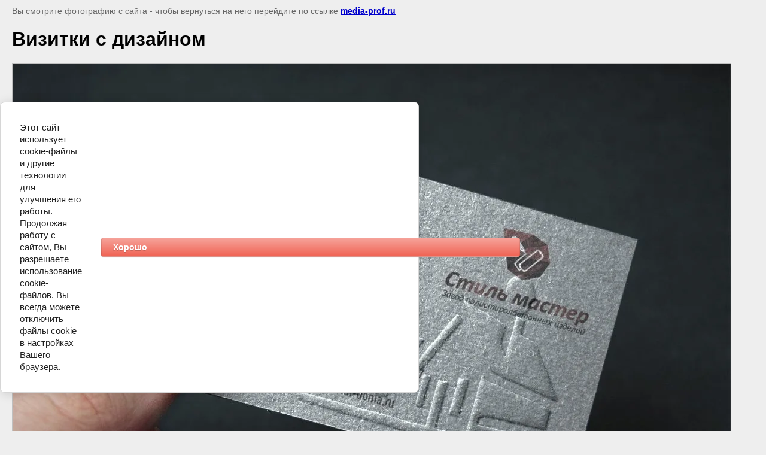

--- FILE ---
content_type: text/html; charset=utf-8
request_url: https://media-prof.ru/portfolio-1/image/vizitki-s-dizaynom
body_size: 2652
content:
<html>
<head>
<link rel='stylesheet' type='text/css' href='/shared/highslide-4.1.13/highslide.min.css'/>
<script type='text/javascript' src='/shared/highslide-4.1.13/highslide-full.packed.js'></script>
<script type='text/javascript'>
hs.graphicsDir = '/shared/highslide-4.1.13/graphics/';
hs.outlineType = null;
hs.showCredits = false;
hs.lang={cssDirection:'ltr',loadingText:'Загрузка...',loadingTitle:'Кликните чтобы отменить',focusTitle:'Нажмите чтобы перенести вперёд',fullExpandTitle:'Увеличить',fullExpandText:'Полноэкранный',previousText:'Предыдущий',previousTitle:'Назад (стрелка влево)',nextText:'Далее',nextTitle:'Далее (стрелка вправо)',moveTitle:'Передвинуть',moveText:'Передвинуть',closeText:'Закрыть',closeTitle:'Закрыть (Esc)',resizeTitle:'Восстановить размер',playText:'Слайд-шоу',playTitle:'Слайд-шоу (пробел)',pauseText:'Пауза',pauseTitle:'Приостановить слайд-шоу (пробел)',number:'Изображение %1/%2',restoreTitle:'Нажмите чтобы посмотреть картинку, используйте мышь для перетаскивания. Используйте клавиши вперёд и назад'};</script>

            <!-- 46b9544ffa2e5e73c3c971fe2ede35a5 -->
            <script src='/shared/s3/js/lang/ru.js'></script>
            <script src='/shared/s3/js/common.min.js'></script>
        <link rel='stylesheet' type='text/css' href='/shared/s3/css/calendar.css' /><link rel="icon" href="/favicon.ico" type="image/x-icon">

<!--s3_require-->
<link rel="stylesheet" href="/g/basestyle/1.0.1/cookie.message/cookie.message.css" type="text/css"/>
<link rel="stylesheet" href="/g/s3/lp/lpc.v4/css/styles.css" type="text/css"/>
<link rel="stylesheet" href="/g/s3/lp/cookie.message/__landing_page_content_global.css" type="text/css"/>
<link rel="stylesheet" href="/g/s3/lp/cookie.message/colors_lpc.css" type="text/css"/>
<link rel="stylesheet" href="/g/basestyle/1.0.1/cookie.message/cookie.message.red.css" type="text/css"/>
<script type="text/javascript" src="/g/basestyle/1.0.1/cookie.message/cookie.message.js" async></script>
<!--/s3_require-->

<title>Визитки с дизайном</title>
<!-- assets.top -->
<meta property="og:title" content="Визитки с дизайном">
<meta name="twitter:title" content="Визитки с дизайном">
<meta property="og:description" content="Визитки с дизайном">
<meta name="twitter:description" content="Визитки с дизайном">
<meta property="og:image" content="https://media-prof.ru/thumb/2/_CKtg0U8_hLftjm3_gAKhA/350r350/d/vizitki_s_dizaynom.jpg">
<meta name="twitter:image" content="https://media-prof.ru/thumb/2/_CKtg0U8_hLftjm3_gAKhA/350r350/d/vizitki_s_dizaynom.jpg">
<meta property="og:image:type" content="image/jpeg">
<meta property="og:image:width" content="350">
<meta property="og:image:height" content="350">
<meta property="og:type" content="website">
<meta property="og:url" content="https://media-prof.ru/portfolio-1/image/vizitki-s-dizaynom">
<meta property="og:site_name" content="Рекламно-печатный цех">
<meta property="fb:admins" content="https://www.facebook.com/profile.php?id=100029784752411">
<meta property="fb:pages" content="https://www.facebook.com/zapuskmedia">
<meta property="vk:app_id" content="https://vk.com/zapuskmedia">
<meta property="fb:app_id" content="https://www.facebook.com/zapuskmedia">
<meta name="twitter:card" content="summary">
<!-- /assets.top -->

<meta name="description" content="Визитки с дизайном">
<meta name="keywords" content="Визитки Дизайн Реклама">
<meta name="robots" content="all">
<meta name="revisit-after" content="31 days">
<meta http-equiv="Content-Type" content="text/html; charset=UTF-8">
<meta name="viewport" content="width=device-width, initial-scale=1.0, maximum-scale=1.0, user-scalable=no">

<style>
body, td, div { font-size:14px; font-family:arial; }
p { color: #666; }
body { padding: 10px 20px; }
a.back { font-weight: bold; color: #0000cc; text-decoration: underline; }
img { border: 1px solid #c0c0c0; max-width: 100%;width: auto;height: auto;}
div { width: 700px; }
h1 { font-size: 32px; }
</style>

</head>

<body bgcolor="#eeeeee" text="#000000">

<p>Вы смотрите фотографию с сайта <strong></strong> -
чтобы вернуться на него перейдите по ссылке <a class="back" href="javascript:history.go(-1)">media-prof.ru</a></p>

<h1>Визитки с дизайном</h1>




<img src="/d/vizitki_s_dizaynom.jpg" width="1200" height="800"  alt="Визитки с дизайном" />

<br/><br/>

&copy; <a class="back" href="http://media-prof.ru/"></a>
<br/><br/>


<!-- assets.bottom -->
<!-- </noscript></script></style> -->
<script src="/my/s3/js/site.min.js?1768462484" ></script>
<script >/*<![CDATA[*/
var megacounter_key="218ed7fcceb99d50c661de0246fbd43b";
(function(d){
    var s = d.createElement("script");
    s.src = "//counter.megagroup.ru/loader.js?"+new Date().getTime();
    s.async = true;
    d.getElementsByTagName("head")[0].appendChild(s);
})(document);
/*]]>*/</script>
	
		
		
				<!--noindex-->
		<div id="s3-cookie-message" class="s3-cookie-message-wrap">
			<div class="s3-cookie-message">
				<div class="s3-cookie-message__text">
					Этот сайт использует cookie-файлы и другие технологии для улучшения его работы. Продолжая работу с сайтом, Вы разрешаете использование cookie-файлов. Вы всегда можете отключить файлы cookie в настройках Вашего браузера.
				</div>
				<div class="s3-cookie-message__btn">
					<div id="s3-cookie-message__btn" class="g-button">
						Хорошо
					</div>
				</div>
			</div>
		</div>
		<!--/noindex-->
	
	
<script >/*<![CDATA[*/
$ite.start({"sid":697761,"vid":700187,"aid":775246,"stid":4,"cp":21,"active":true,"domain":"media-prof.ru","lang":"ru","trusted":false,"debug":false,"captcha":3,"onetap":[{"provider":"vkontakte","provider_id":"51977546","code_verifier":"jGzNY2yOEJE4YW1NMlzkkNwGWDYMIdUNkj02cN2jMhM"}]});
/*]]>*/</script>
<!-- /assets.bottom -->
</body>
</html>

--- FILE ---
content_type: text/javascript
request_url: https://counter.megagroup.ru/218ed7fcceb99d50c661de0246fbd43b.js?r=&s=1280*720*24&u=https%3A%2F%2Fmedia-prof.ru%2Fportfolio-1%2Fimage%2Fvizitki-s-dizaynom&t=%D0%92%D0%B8%D0%B7%D0%B8%D1%82%D0%BA%D0%B8%20%D1%81%20%D0%B4%D0%B8%D0%B7%D0%B0%D0%B9%D0%BD%D0%BE%D0%BC&fv=0,0&en=1&rld=0&fr=0&callback=_sntnl1768701435187&1768701435187
body_size: 87
content:
//:1
_sntnl1768701435187({date:"Sun, 18 Jan 2026 01:57:15 GMT", res:"1"})